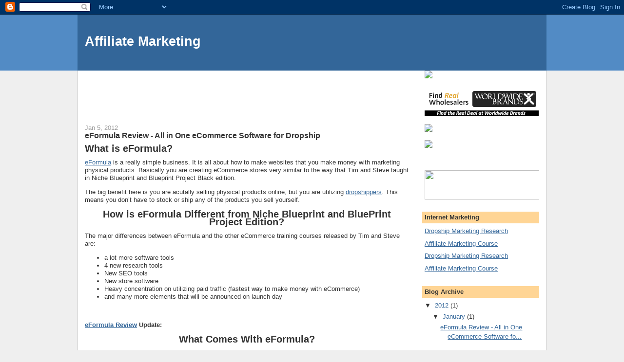

--- FILE ---
content_type: text/html; charset=UTF-8
request_url: http://affiliate.marketing.zhengyong.net/2012/01/eformula-review-all-in-one-ecommerce.html?showComment=1592997732382
body_size: 15274
content:
<!DOCTYPE html>
<html dir='ltr' xmlns='http://www.w3.org/1999/xhtml' xmlns:b='http://www.google.com/2005/gml/b' xmlns:data='http://www.google.com/2005/gml/data' xmlns:expr='http://www.google.com/2005/gml/expr'>
<head>
<link href='https://www.blogger.com/static/v1/widgets/2944754296-widget_css_bundle.css' rel='stylesheet' type='text/css'/>
<meta content='text/html; charset=UTF-8' http-equiv='Content-Type'/>
<meta content='blogger' name='generator'/>
<link href='http://affiliate.marketing.zhengyong.net/favicon.ico' rel='icon' type='image/x-icon'/>
<link href='http://affiliate.marketing.zhengyong.net/2012/01/eformula-review-all-in-one-ecommerce.html' rel='canonical'/>
<link rel="alternate" type="application/atom+xml" title="Affiliate Marketing - Atom" href="http://affiliate.marketing.zhengyong.net/feeds/posts/default" />
<link rel="alternate" type="application/rss+xml" title="Affiliate Marketing - RSS" href="http://affiliate.marketing.zhengyong.net/feeds/posts/default?alt=rss" />
<link rel="service.post" type="application/atom+xml" title="Affiliate Marketing - Atom" href="https://www.blogger.com/feeds/1893027341505942537/posts/default" />

<link rel="alternate" type="application/atom+xml" title="Affiliate Marketing - Atom" href="http://affiliate.marketing.zhengyong.net/feeds/4761998928356283315/comments/default" />
<!--Can't find substitution for tag [blog.ieCssRetrofitLinks]-->
<meta content='http://affiliate.marketing.zhengyong.net/2012/01/eformula-review-all-in-one-ecommerce.html' property='og:url'/>
<meta content='eFormula Review - All in One eCommerce Software for Dropship' property='og:title'/>
<meta content='What is eFormula?  eFormula  is a really  simple business.  It is all about how to make websites that you make  money with marketing physica...' property='og:description'/>
<title>Affiliate Marketing: eFormula Review - All in One eCommerce Software for Dropship</title>
<style id='page-skin-1' type='text/css'><!--
/*
-----------------------------------------------
Blogger Template Style
Name:     Denim
Designer: Darren Delaye
URL:      www.DarrenDelaye.com
Date:     11 Jul 2006
-----------------------------------------------
*/
/* Variable definitions
====================
<Variable name="bgColor" description="Page Background Color"
type="color" default="#efefef">
<Variable name="textColor" description="Text Color"
type="color" default="#333333">
<Variable name="linkColor" description="Link Color"
type="color" default="#336699">
<Variable name="headerBgColor" description="Page Header Background Color"
type="color" default="#336699">
<Variable name="headerTextColor" description="Page Header Text Color"
type="color" default="#ffffff">
<Variable name="headerCornersColor" description="Page Header Corners Color"
type="color" default="#528bc5">
<Variable name="mainBgColor" description="Main Background Color"
type="color" default="#ffffff">
<Variable name="borderColor" description="Border Color"
type="color" default="#cccccc">
<Variable name="dateHeaderColor" description="Date Header Color"
type="color" default="#999999">
<Variable name="sidebarTitleBgColor" description="Sidebar Title Background Color"
type="color" default="#ffd595">
<Variable name="sidebarTitleTextColor" description="Sidebar Title Text Color"
type="color" default="#333333">
<Variable name="bodyFont" description="Text Font"
type="font" default="normal normal 100% Verdana, Arial, Sans-serif;">
<Variable name="headerFont" description="Page Header Font"
type="font" default="normal normal 210% Verdana, Arial, Sans-serif;">
<Variable name="startSide" description="Start side in blog language"
type="automatic" default="left">
<Variable name="endSide" description="End side in blog language"
type="automatic" default="right">
*/
body {
background: #efefef;
margin: 0;
padding: 0px;
font: x-small Verdana, Arial;
text-align: center;
color: #333333;
font-size/* */:/**/small;
font-size: /**/small;
}
a:link {
color: #336699;
}
a:visited {
color: #336699;
}
a img {
border-width: 0;
}
#outer-wrapper {
font: normal normal 100% Verdana, Arial, Sans-serif;;
}
/* Header
----------------------------------------------- */
#header-wrapper {
margin:0;
padding: 0;
background-color: #528bc5;
text-align: left;
}
#header {
width: 960px;
margin: 0 auto;
background-color: #336699;
border: 1px solid #336699;
color: #ffffff;
padding: 0;
font: normal normal 210% Verdana, Arial, Sans-serif;;
}
h1.title {
padding-top: 38px;
margin: 0 14px .1em;
line-height: 1.2em;
font-size: 100%;
}
h1.title a, h1.title a:visited {
color: #ffffff;
text-decoration: none;
}
#header .description {
display: block;
margin: 0 14px;
padding: 0 0 40px;
line-height: 1.4em;
font-size: 50%;
}
/* Content
----------------------------------------------- */
.clear {
clear: both;
}
#content-wrapper {
width: 960px;
margin: 0 auto;
padding: 0 0 15px;
text-align: left;
background-color: #ffffff;
border: 1px solid #cccccc;
border-top: 0;
}
#main-wrapper {
margin-left: 14px;
width: 664px;
float: left;
background-color: #ffffff;
display: inline;       /* fix for doubling margin in IE */
word-wrap: break-word; /* fix for long text breaking sidebar float in IE */
overflow: hidden;      /* fix for long non-text content breaking IE sidebar float */
}
#sidebar-wrapper {
margin-right: 14px;
width: 240px;
float: right;
background-color: #ffffff;
display: inline;       /* fix for doubling margin in IE */
word-wrap: break-word; /* fix for long text breaking sidebar float in IE */
overflow: hidden;      /* fix for long non-text content breaking IE sidebar float */
}
/* Headings
----------------------------------------------- */
h2, h3 {
margin: 0;
}
/* Posts
----------------------------------------------- */
.date-header {
margin: 1.5em 0 0;
font-weight: normal;
color: #999999;
font-size: 100%;
}
.post {
margin: 0 0 1.5em;
padding-bottom: 1.5em;
}
.post-title {
margin: 0;
padding: 0;
font-size: 125%;
font-weight: bold;
line-height: 1.1em;
}
.post-title a, .post-title a:visited, .post-title strong {
text-decoration: none;
color: #333333;
font-weight: bold;
}
.post div {
margin: 0 0 .75em;
line-height: 1.3em;
}
.post-footer {
margin: -.25em 0 0;
color: #333333;
font-size: 87%;
}
.post-footer .span {
margin-right: .3em;
}
.post img {
padding: 4px;
border: 1px solid #cccccc;
}
.post blockquote {
margin: 1em 20px;
}
.post blockquote p {
margin: .75em 0;
}
/* Comments
----------------------------------------------- */
#comments h4 {
margin: 1em 0;
color: #999999;
}
#comments h4 strong {
font-size: 110%;
}
#comments-block {
margin: 1em 0 1.5em;
line-height: 1.3em;
}
#comments-block dt {
margin: .5em 0;
}
#comments-block dd {
margin: .25em 0 0;
}
#comments-block dd.comment-footer {
margin: -.25em 0 2em;
line-height: 1.4em;
font-size: 78%;
}
#comments-block dd p {
margin: 0 0 .75em;
}
.deleted-comment {
font-style:italic;
color:gray;
}
.feed-links {
clear: both;
line-height: 2.5em;
}
#blog-pager-newer-link {
float: left;
}
#blog-pager-older-link {
float: right;
}
#blog-pager {
text-align: center;
}
/* Sidebar Content
----------------------------------------------- */
.sidebar h2 {
margin: 1.6em 0 .5em;
padding: 4px 5px;
background-color: #ffd595;
font-size: 100%;
color: #333333;
}
.sidebar ul {
margin: 0;
padding: 0;
list-style: none;
}
.sidebar li {
margin: 0;
padding-top: 0;
padding-right: 0;
padding-bottom: .5em;
padding-left: 15px;
text-indent: -15px;
line-height: 1.5em;
}
.sidebar {
color: #333333;
line-height:1.3em;
}
.sidebar .widget {
margin-bottom: 1em;
}
.sidebar .widget-content {
margin: 0 5px;
}
/* Profile
----------------------------------------------- */
.profile-img {
float: left;
margin-top: 0;
margin-right: 5px;
margin-bottom: 5px;
margin-left: 0;
padding: 4px;
border: 1px solid #cccccc;
}
.profile-data {
margin:0;
text-transform:uppercase;
letter-spacing:.1em;
font-weight: bold;
line-height: 1.6em;
font-size: 78%;
}
.profile-datablock {
margin:.5em 0 .5em;
}
.profile-textblock {
margin: 0.5em 0;
line-height: 1.6em;
}
/* Footer
----------------------------------------------- */
#footer {
clear: both;
text-align: center;
color: #333333;
}
#footer .widget {
margin:.5em;
padding-top: 20px;
font-size: 85%;
line-height: 1.5em;
text-align: left;
}

--></style>
<link href='https://www.blogger.com/dyn-css/authorization.css?targetBlogID=1893027341505942537&amp;zx=2d556f1f-c099-4505-8a49-814769008610' media='none' onload='if(media!=&#39;all&#39;)media=&#39;all&#39;' rel='stylesheet'/><noscript><link href='https://www.blogger.com/dyn-css/authorization.css?targetBlogID=1893027341505942537&amp;zx=2d556f1f-c099-4505-8a49-814769008610' rel='stylesheet'/></noscript>
<meta name='google-adsense-platform-account' content='ca-host-pub-1556223355139109'/>
<meta name='google-adsense-platform-domain' content='blogspot.com'/>

<!-- data-ad-client=ca-pub-0205552873118234 -->

</head>
<body>
<div class='navbar section' id='navbar'><div class='widget Navbar' data-version='1' id='Navbar1'><script type="text/javascript">
    function setAttributeOnload(object, attribute, val) {
      if(window.addEventListener) {
        window.addEventListener('load',
          function(){ object[attribute] = val; }, false);
      } else {
        window.attachEvent('onload', function(){ object[attribute] = val; });
      }
    }
  </script>
<div id="navbar-iframe-container"></div>
<script type="text/javascript" src="https://apis.google.com/js/platform.js"></script>
<script type="text/javascript">
      gapi.load("gapi.iframes:gapi.iframes.style.bubble", function() {
        if (gapi.iframes && gapi.iframes.getContext) {
          gapi.iframes.getContext().openChild({
              url: 'https://www.blogger.com/navbar/1893027341505942537?po\x3d4761998928356283315\x26origin\x3dhttp://affiliate.marketing.zhengyong.net',
              where: document.getElementById("navbar-iframe-container"),
              id: "navbar-iframe"
          });
        }
      });
    </script><script type="text/javascript">
(function() {
var script = document.createElement('script');
script.type = 'text/javascript';
script.src = '//pagead2.googlesyndication.com/pagead/js/google_top_exp.js';
var head = document.getElementsByTagName('head')[0];
if (head) {
head.appendChild(script);
}})();
</script>
</div></div>
<div id='outer-wrapper'><div id='wrap2'>
<!-- skip links for text browsers -->
<span id='skiplinks' style='display:none;'>
<a href='#main'>skip to main </a> |
      <a href='#sidebar'>skip to sidebar</a>
</span>
<div id='header-wrapper'>
<div class='header section' id='header'><div class='widget Header' data-version='1' id='Header1'>
<div id='header-inner'>
<div class='titlewrapper'>
<h1 class='title'>
<a href='http://affiliate.marketing.zhengyong.net/'>
Affiliate Marketing
</a>
</h1>
</div>
<div class='descriptionwrapper'>
<p class='description'><span>
</span></p>
</div>
</div>
</div></div>
</div>
<div id='content-wrapper'>
<div id='crosscol-wrapper' style='text-align:center'>
<div class='crosscol no-items section' id='crosscol'></div>
</div>
<div id='main-wrapper'>
<div class='main section' id='main'><div class='widget HTML' data-version='1' id='HTML11'>
<div class='widget-content'>
<!-- START of the zanox affiliate HTML code -->
<!-- ( The HTML code may not be changed in the sense of faultless functionality! ) -->
<img border="0" hspace="1" width="1" src="http://ad.zanox.com/ppv/?6766472C1559495152" height="1" align="bottom"/><p><object classid="clsid:D27CDB6E-AE6D-11cf-96B8-444553540000" width="468" codebase="http://download.macromedia.com/pub/shockwave/cabs/flash/swflash.cab#version=6,0,29,0" height="60">
<param value=" http://www.strato-hosting.co.uk/imperia/md/content/strato_uk/banner/partner/strato_shop_468x60_uk.swf?clicktag=http://ad.zanox.com/ppc/?6766472C1559495152&ULP=" name="movie"/>
<param value="true" name="play"/>
<param value="true" name="loop"/>
<param value="high" name="quality"/>
<param value="Window" name="WMode"/>
<embed pluginspage="http://www.macromedia.com/shockwave/download/index.cgi?P1_Prod_Version=ShockwaveFlash" play="true" quality="high" loop="true" height="60" src=" http://www.strato-hosting.co.uk/imperia/md/content/strato_uk/banner/partner/strato_shop_468x60_uk.swf?clicktag=http://ad.zanox.com/ppc/?6766472C1559495152&ULP=" width="468" wmode="Window"></embed></object></p>
<!-- ENDING of the zanox-affiliate HTML-Code -->
</div>
<div class='clear'></div>
</div><div class='widget Blog' data-version='1' id='Blog1'>
<div class='blog-posts hfeed'>

          <div class="date-outer">
        
<h2 class='date-header'><span>Jan 5, 2012</span></h2>

          <div class="date-posts">
        
<div class='post-outer'>
<div class='post hentry uncustomized-post-template' itemprop='blogPost' itemscope='itemscope' itemtype='http://schema.org/BlogPosting'>
<meta content='1893027341505942537' itemprop='blogId'/>
<meta content='4761998928356283315' itemprop='postId'/>
<a name='4761998928356283315'></a>
<h3 class='post-title entry-title' itemprop='name'>
eFormula Review - All in One eCommerce Software for Dropship
</h3>
<div class='post-header'>
<div class='post-header-line-1'></div>
</div>
<div class='post-body entry-content' id='post-body-4761998928356283315' itemprop='description articleBody'>
<h2>What is eFormula?</h2> <p><a href="http://ecommercesoftwarereviews.com/eformula-review">eFormula</a> is a really  simple business.  It is all about how to make websites that you make  money with marketing physical products.  Basically you are creating  eCommerce stores very similar to the way that Tim and Steve taught in  Niche Blueprint and Blueprint Project Black edition.</p> <p>The big benefit here is you are acutally selling physical products  online, but you are utilizing <a href="http://www.dropshipmarketing.com">dropshippers</a>.  This means you don&#8217;t have  to stock or ship any of the products you sell yourself.</p> <h2 style="text-align: center;">How is eFormula Different from Niche Blueprint and BluePrint Project Edition?</h2> <p>The major differences between eFormula and the other eCommerce training courses released by Tim and Steve are:</p> <ul><li>a lot more software tools</li><li>4 new research tools</li><li>New SEO tools</li><li>New store software</li><li>Heavy concentration on utilizing paid traffic (fastest way to make money with eCommerce)</li><li>and many more elements that will be announced on launch day</li></ul> <p style="text-align: center;"><br /></p> <p><strong><a href="http://ecommercesoftwarereviews.com/eformula-review">eFormula Review</a> Update:</strong></p> <h2 style="text-align: center;">What Comes With eFormula?</h2> <p>Every course that Tim Godfrey and Steve Clayton create is extremely  in-depth and put together.  The always break their courses into  modules.  This makes it literally a step by step process for you to go  through.  Here&#8217;s what&#8217;s in eFormula.</p> <h2>1. Introduction</h2> <p>Steve Clayton  starts eFormula with an introduction to the course. This is a great  overview of everything that you get with eFormula, what to expect as you  go through the course as well as how to get the most out of eFormula.</p> <h2>2. Niche Research</h2> <p>Niche research is probably the most important step of building  successful ecommerce stores.  That is why Tim and Steve start with this  model.  If you get this wrong doing everything else is pretty much  worthless.  They will walk you through their exact filtering process and  how to use the research tools like keyword blaze.</p> <h2>3. Finding Suppliers</h2> <p>A lot of people make the mistake of registering a domain, building  their store and buliding a marketing plan before they even look for a  supplier.  This is a critical error and that is why module 3 is all  about finding suppliers for your nice.  Steve covers the best ways to  hunt suppliers down and what to do when you communicate them so you can  make sure they will want to work with you.</p> <h2>4. Getting a Domain</h2> <p>Having a domain that fits the eFormula system is very important.  You  don&#8217;t want to be battling choosing a wrong domain name, it&#8217;s like  rolling a boulder up a very steep hill.  In this module Tim &amp; Steve  share the secrets to buying the right type of domain name and whether or  not you should invest in an aged domain.</p> <h2>5. Building Your Store</h2> <p>A lot of people think building an ecommerce store has to be  difficult.  This module blows that myth out of the water.  In this  module you&#8217;ll learn all the essentials to building your site.   Everything from installing your eCommerce templates, to adding products  to your store to setting up your merchant account. What&#8217;s awesome is Tim  and Steve are giving you some really incredible looking templates to  use for your ecommerce store.</p> <h2>6. Leveraging Paid Traffic</h2> <p>Steve Clayton &amp; Tim Godfrey are have decided that eFormula needs  to focus more on how to use paid traffic to build your business.  Why?  Because using paid traffic like Google Adwords gets you instant results  with eCommerce and guess what Google loves ecommerce sites.   Understanding this module can really make you a ton of money.</p> <h2>7. Leveraging Free Traffic</h2> <p>Free traffic is obviously a part of eFormula and it is a big part of  it.  You are going to learn Tim and Steve&#8217;s strategy for getting top  rankings in Google and the other search engines. Steve and Tim are also  giving you access to some of their custom link building tools and if you  get eformula through my link you get my eFormula bonus, which has some incredible SEO bonuses in it. Check it out.</p> <h2>8. Daily Store Operations</h2> <p>Learning how to manage your new eFormula store is very important.   You want to make sure you set it up so it is as hands off as possible.   This module will teach how to run your store on a daily basis and what  systems to put in place to make it as hands off as possible.</p> <h2>9. Planning &amp; Goal Setting</h2> <p>A lot of internet marketers miss out on success because they don&#8217;t  plan properly.  Building a plan and setting realistic goals is essential  to building your business. This module is going to walk you through the  eFormula creators planning and goal setting.</p> <h2>10. Selling Your Website</h2> <p>The websites that you build with eFormula are going to be very  valuable assets.  These will be businesses that you&#8217;ll be able to sell  off very easily once they are making money.  Now you don&#8217;t have to sell  them, but if you want to you certainly will be able to.  In fact if you  have a good store making money <span class="clicky_log_outbound">contact me</span> I&#8217;ll buy it from you as long as it meets my requirements.</p> <h2>11. Scaling The System</h2> <p>This module is all about what to do next.  How to scale your business  and how to really take your business to the next level.  This is an  essential module for those really looking to make big money with  eformula.</p>
<div style='clear: both;'></div>
</div>
<div class='post-footer'>
<div class='post-footer-line post-footer-line-1'>
<span class='post-author vcard'>
Posted by
<span class='fn' itemprop='author' itemscope='itemscope' itemtype='http://schema.org/Person'>
<span itemprop='name'>Zheng Yong</span>
</span>
</span>
<span class='post-timestamp'>
at
<meta content='http://affiliate.marketing.zhengyong.net/2012/01/eformula-review-all-in-one-ecommerce.html' itemprop='url'/>
<a class='timestamp-link' href='http://affiliate.marketing.zhengyong.net/2012/01/eformula-review-all-in-one-ecommerce.html' rel='bookmark' title='permanent link'><abbr class='published' itemprop='datePublished' title='2012-01-05T21:28:00-08:00'>9:28&#8239;PM</abbr></a>
</span>
<span class='post-comment-link'>
</span>
<span class='post-icons'>
<span class='item-control blog-admin pid-1203786231'>
<a href='https://www.blogger.com/post-edit.g?blogID=1893027341505942537&postID=4761998928356283315&from=pencil' title='Edit Post'>
<img alt='' class='icon-action' height='18' src='https://resources.blogblog.com/img/icon18_edit_allbkg.gif' width='18'/>
</a>
</span>
</span>
<div class='post-share-buttons goog-inline-block'>
</div>
</div>
<div class='post-footer-line post-footer-line-2'>
<span class='post-labels'>
</span>
</div>
<div class='post-footer-line post-footer-line-3'>
<span class='post-location'>
</span>
</div>
</div>
</div>
<div class='comments' id='comments'>
<a name='comments'></a>
<h4>17 comments:</h4>
<div id='Blog1_comments-block-wrapper'>
<dl class='avatar-comment-indent' id='comments-block'>
<dt class='comment-author ' id='c3075125680341453280'>
<a name='c3075125680341453280'></a>
<div class="avatar-image-container avatar-stock"><span dir="ltr"><a href="https://www.blogger.com/profile/01655894365721389730" target="" rel="nofollow" onclick="" class="avatar-hovercard" id="av-3075125680341453280-01655894365721389730"><img src="//www.blogger.com/img/blogger_logo_round_35.png" width="35" height="35" alt="" title="pheobe22">

</a></span></div>
<a href='https://www.blogger.com/profile/01655894365721389730' rel='nofollow'>pheobe22</a>
said...
</dt>
<dd class='comment-body' id='Blog1_cmt-3075125680341453280'>
<p>
While the admin of the web site is working, no question soon it will likely be famous, due to its feature blogs.<a href="https://listacademyanik.com/fred-lam-print-profits-review-bonus/" rel="nofollow">print profits affiliate program</a>
</p>
</dd>
<dd class='comment-footer'>
<span class='comment-timestamp'>
<a href='http://affiliate.marketing.zhengyong.net/2012/01/eformula-review-all-in-one-ecommerce.html?showComment=1527061888436#c3075125680341453280' title='comment permalink'>
May 23, 2018 at 12:51&#8239;AM
</a>
<span class='item-control blog-admin pid-268928400'>
<a class='comment-delete' href='https://www.blogger.com/comment/delete/1893027341505942537/3075125680341453280' title='Delete Comment'>
<img src='https://resources.blogblog.com/img/icon_delete13.gif'/>
</a>
</span>
</span>
</dd>
<dt class='comment-author ' id='c2037944464577792727'>
<a name='c2037944464577792727'></a>
<div class="avatar-image-container avatar-stock"><span dir="ltr"><a href="https://www.blogger.com/profile/14259138284277362940" target="" rel="nofollow" onclick="" class="avatar-hovercard" id="av-2037944464577792727-14259138284277362940"><img src="//www.blogger.com/img/blogger_logo_round_35.png" width="35" height="35" alt="" title="Santos Scott">

</a></span></div>
<a href='https://www.blogger.com/profile/14259138284277362940' rel='nofollow'>Santos Scott</a>
said...
</dt>
<dd class='comment-body' id='Blog1_cmt-2037944464577792727'>
<p>
The gorgeous post learned a great deal Thanks greatly!<br /><a href="https://rankandrentclub.com/" rel="nofollow">rankandrent.club todd spears</a><br />
</p>
</dd>
<dd class='comment-footer'>
<span class='comment-timestamp'>
<a href='http://affiliate.marketing.zhengyong.net/2012/01/eformula-review-all-in-one-ecommerce.html?showComment=1592646486692#c2037944464577792727' title='comment permalink'>
June 20, 2020 at 2:48&#8239;AM
</a>
<span class='item-control blog-admin pid-1304247550'>
<a class='comment-delete' href='https://www.blogger.com/comment/delete/1893027341505942537/2037944464577792727' title='Delete Comment'>
<img src='https://resources.blogblog.com/img/icon_delete13.gif'/>
</a>
</span>
</span>
</dd>
<dt class='comment-author ' id='c1038079253327582424'>
<a name='c1038079253327582424'></a>
<div class="avatar-image-container avatar-stock"><span dir="ltr"><a href="https://www.blogger.com/profile/15414317284220934990" target="" rel="nofollow" onclick="" class="avatar-hovercard" id="av-1038079253327582424-15414317284220934990"><img src="//www.blogger.com/img/blogger_logo_round_35.png" width="35" height="35" alt="" title="Michael Alexander">

</a></span></div>
<a href='https://www.blogger.com/profile/15414317284220934990' rel='nofollow'>Michael Alexander</a>
said...
</dt>
<dd class='comment-body' id='Blog1_cmt-1038079253327582424'>
<p>
Fascinating information I haven&#8217;t been experienced such information in quite a long time.<br /><a href="http://top-ui-ux-web-design-agencies.mystrikingly.com/blog/things-that-make-top-notch-web-designs" rel="nofollow">web designer San Francisco</a><br />
</p>
</dd>
<dd class='comment-footer'>
<span class='comment-timestamp'>
<a href='http://affiliate.marketing.zhengyong.net/2012/01/eformula-review-all-in-one-ecommerce.html?showComment=1592997732382#c1038079253327582424' title='comment permalink'>
June 24, 2020 at 4:22&#8239;AM
</a>
<span class='item-control blog-admin pid-100945890'>
<a class='comment-delete' href='https://www.blogger.com/comment/delete/1893027341505942537/1038079253327582424' title='Delete Comment'>
<img src='https://resources.blogblog.com/img/icon_delete13.gif'/>
</a>
</span>
</span>
</dd>
<dt class='comment-author ' id='c3582568163440278829'>
<a name='c3582568163440278829'></a>
<div class="avatar-image-container avatar-stock"><span dir="ltr"><a href="https://www.blogger.com/profile/13851915765807823263" target="" rel="nofollow" onclick="" class="avatar-hovercard" id="av-3582568163440278829-13851915765807823263"><img src="//www.blogger.com/img/blogger_logo_round_35.png" width="35" height="35" alt="" title="Cheryl Terrell">

</a></span></div>
<a href='https://www.blogger.com/profile/13851915765807823263' rel='nofollow'>Cheryl Terrell</a>
said...
</dt>
<dd class='comment-body' id='Blog1_cmt-3582568163440278829'>
<p>
Stunned with the help of the consequences of this website <a href="https://stefzampella.com/12-minute-affiliate-system-review/" rel="nofollow">12 minute affiliate</a>! I cannot discover any trouble with the utilization of it. It works perfectly and is very easy to execute properly! 5 stars for them! counseled everybody!
</p>
</dd>
<dd class='comment-footer'>
<span class='comment-timestamp'>
<a href='http://affiliate.marketing.zhengyong.net/2012/01/eformula-review-all-in-one-ecommerce.html?showComment=1593587227369#c3582568163440278829' title='comment permalink'>
July 1, 2020 at 12:07&#8239;AM
</a>
<span class='item-control blog-admin pid-1205536321'>
<a class='comment-delete' href='https://www.blogger.com/comment/delete/1893027341505942537/3582568163440278829' title='Delete Comment'>
<img src='https://resources.blogblog.com/img/icon_delete13.gif'/>
</a>
</span>
</span>
</dd>
<dt class='comment-author ' id='c5241387507792096199'>
<a name='c5241387507792096199'></a>
<div class="avatar-image-container avatar-stock"><span dir="ltr"><a href="https://www.blogger.com/profile/02055117535838842129" target="" rel="nofollow" onclick="" class="avatar-hovercard" id="av-5241387507792096199-02055117535838842129"><img src="//www.blogger.com/img/blogger_logo_round_35.png" width="35" height="35" alt="" title="Michael Hollifield">

</a></span></div>
<a href='https://www.blogger.com/profile/02055117535838842129' rel='nofollow'>Michael Hollifield</a>
said...
</dt>
<dd class='comment-body' id='Blog1_cmt-5241387507792096199'>
<p>
You have touched good quality points here. In whatever way continue writing.<br /><a href="https://www.theasigosystemreviews.net/" rel="nofollow">Chris Munch</a><br />
</p>
</dd>
<dd class='comment-footer'>
<span class='comment-timestamp'>
<a href='http://affiliate.marketing.zhengyong.net/2012/01/eformula-review-all-in-one-ecommerce.html?showComment=1593841347613#c5241387507792096199' title='comment permalink'>
July 3, 2020 at 10:42&#8239;PM
</a>
<span class='item-control blog-admin pid-406171663'>
<a class='comment-delete' href='https://www.blogger.com/comment/delete/1893027341505942537/5241387507792096199' title='Delete Comment'>
<img src='https://resources.blogblog.com/img/icon_delete13.gif'/>
</a>
</span>
</span>
</dd>
<dt class='comment-author ' id='c3354610769089955934'>
<a name='c3354610769089955934'></a>
<div class="avatar-image-container avatar-stock"><span dir="ltr"><a href="https://www.blogger.com/profile/14537679985686492558" target="" rel="nofollow" onclick="" class="avatar-hovercard" id="av-3354610769089955934-14537679985686492558"><img src="//www.blogger.com/img/blogger_logo_round_35.png" width="35" height="35" alt="" title="Melinda Mullen">

</a></span></div>
<a href='https://www.blogger.com/profile/14537679985686492558' rel='nofollow'>Melinda Mullen</a>
said...
</dt>
<dd class='comment-body' id='Blog1_cmt-3354610769089955934'>
<p>
Nicest information!!! I&#39;ll be enchanted to greatly help due to what I&#39;ve learnt from here.<br /><a href="https://www.ministryoffreedoms.com" rel="nofollow">Ministry of freedom bonus</a><br />
</p>
</dd>
<dd class='comment-footer'>
<span class='comment-timestamp'>
<a href='http://affiliate.marketing.zhengyong.net/2012/01/eformula-review-all-in-one-ecommerce.html?showComment=1598424721956#c3354610769089955934' title='comment permalink'>
August 25, 2020 at 11:52&#8239;PM
</a>
<span class='item-control blog-admin pid-1179788599'>
<a class='comment-delete' href='https://www.blogger.com/comment/delete/1893027341505942537/3354610769089955934' title='Delete Comment'>
<img src='https://resources.blogblog.com/img/icon_delete13.gif'/>
</a>
</span>
</span>
</dd>
<dt class='comment-author ' id='c7502377488541423321'>
<a name='c7502377488541423321'></a>
<div class="avatar-image-container avatar-stock"><span dir="ltr"><a href="https://www.blogger.com/profile/08117422705829597688" target="" rel="nofollow" onclick="" class="avatar-hovercard" id="av-7502377488541423321-08117422705829597688"><img src="//www.blogger.com/img/blogger_logo_round_35.png" width="35" height="35" alt="" title="John">

</a></span></div>
<a href='https://www.blogger.com/profile/08117422705829597688' rel='nofollow'>John</a>
said...
</dt>
<dd class='comment-body' id='Blog1_cmt-7502377488541423321'>
<p>
If truth be told informative and valuable detail is here.<br /><a href="https://awplife.com/difference-between-ux-ui-design/" rel="nofollow">UX design agency</a><br />
</p>
</dd>
<dd class='comment-footer'>
<span class='comment-timestamp'>
<a href='http://affiliate.marketing.zhengyong.net/2012/01/eformula-review-all-in-one-ecommerce.html?showComment=1598943012323#c7502377488541423321' title='comment permalink'>
August 31, 2020 at 11:50&#8239;PM
</a>
<span class='item-control blog-admin pid-958857462'>
<a class='comment-delete' href='https://www.blogger.com/comment/delete/1893027341505942537/7502377488541423321' title='Delete Comment'>
<img src='https://resources.blogblog.com/img/icon_delete13.gif'/>
</a>
</span>
</span>
</dd>
<dt class='comment-author ' id='c7650497336116396939'>
<a name='c7650497336116396939'></a>
<div class="avatar-image-container avatar-stock"><span dir="ltr"><img src="//resources.blogblog.com/img/blank.gif" width="35" height="35" alt="" title="Anonymous">

</span></div>
Anonymous
said...
</dt>
<dd class='comment-body' id='Blog1_cmt-7650497336116396939'>
<p>
An unbelievable blog. This blog will indisputably be definitely recommended to my friends as well.<br /><a href="https://www.sstg-home.org" rel="nofollow">read review</a><br />
</p>
</dd>
<dd class='comment-footer'>
<span class='comment-timestamp'>
<a href='http://affiliate.marketing.zhengyong.net/2012/01/eformula-review-all-in-one-ecommerce.html?showComment=1600343839142#c7650497336116396939' title='comment permalink'>
September 17, 2020 at 4:57&#8239;AM
</a>
<span class='item-control blog-admin pid-256230165'>
<a class='comment-delete' href='https://www.blogger.com/comment/delete/1893027341505942537/7650497336116396939' title='Delete Comment'>
<img src='https://resources.blogblog.com/img/icon_delete13.gif'/>
</a>
</span>
</span>
</dd>
<dt class='comment-author ' id='c2300193330796141055'>
<a name='c2300193330796141055'></a>
<div class="avatar-image-container avatar-stock"><span dir="ltr"><a href="https://www.blogger.com/profile/10093107545731361941" target="" rel="nofollow" onclick="" class="avatar-hovercard" id="av-2300193330796141055-10093107545731361941"><img src="//www.blogger.com/img/blogger_logo_round_35.png" width="35" height="35" alt="" title="Ivan Irwin">

</a></span></div>
<a href='https://www.blogger.com/profile/10093107545731361941' rel='nofollow'>Ivan Irwin</a>
said...
</dt>
<dd class='comment-body' id='Blog1_cmt-2300193330796141055'>
<p>
The team was adaptable and innovative and <a href="https://www.techmaish.com/top-resources-for-a-ux-ui-designer/" rel="nofollow">user experience design services</a> worked quickly with an efficient workflow.<br />
</p>
</dd>
<dd class='comment-footer'>
<span class='comment-timestamp'>
<a href='http://affiliate.marketing.zhengyong.net/2012/01/eformula-review-all-in-one-ecommerce.html?showComment=1603953393768#c2300193330796141055' title='comment permalink'>
October 28, 2020 at 11:36&#8239;PM
</a>
<span class='item-control blog-admin pid-1072805111'>
<a class='comment-delete' href='https://www.blogger.com/comment/delete/1893027341505942537/2300193330796141055' title='Delete Comment'>
<img src='https://resources.blogblog.com/img/icon_delete13.gif'/>
</a>
</span>
</span>
</dd>
<dt class='comment-author ' id='c7877787403104365069'>
<a name='c7877787403104365069'></a>
<div class="avatar-image-container avatar-stock"><span dir="ltr"><a href="https://www.blogger.com/profile/07683785479136579838" target="" rel="nofollow" onclick="" class="avatar-hovercard" id="av-7877787403104365069-07683785479136579838"><img src="//www.blogger.com/img/blogger_logo_round_35.png" width="35" height="35" alt="" title="Gary White">

</a></span></div>
<a href='https://www.blogger.com/profile/07683785479136579838' rel='nofollow'>Gary White</a>
said...
</dt>
<dd class='comment-body' id='Blog1_cmt-7877787403104365069'>
<p>
Each time I used to always check blog posts within the first hours in the break of day, because I like to get information increasingly more.<br /><a href="https://www.legiit.com/Rosette/unique-private-network-goes-live-agency-grade-premium-links" rel="nofollow">buy niche edits</a><br />
</p>
</dd>
<dd class='comment-footer'>
<span class='comment-timestamp'>
<a href='http://affiliate.marketing.zhengyong.net/2012/01/eformula-review-all-in-one-ecommerce.html?showComment=1610782870138#c7877787403104365069' title='comment permalink'>
January 15, 2021 at 11:41&#8239;PM
</a>
<span class='item-control blog-admin pid-835729148'>
<a class='comment-delete' href='https://www.blogger.com/comment/delete/1893027341505942537/7877787403104365069' title='Delete Comment'>
<img src='https://resources.blogblog.com/img/icon_delete13.gif'/>
</a>
</span>
</span>
</dd>
<dt class='comment-author ' id='c8555813419166142934'>
<a name='c8555813419166142934'></a>
<div class="avatar-image-container avatar-stock"><span dir="ltr"><a href="https://www.blogger.com/profile/03188994340473657872" target="" rel="nofollow" onclick="" class="avatar-hovercard" id="av-8555813419166142934-03188994340473657872"><img src="//www.blogger.com/img/blogger_logo_round_35.png" width="35" height="35" alt="" title="Kevin">

</a></span></div>
<a href='https://www.blogger.com/profile/03188994340473657872' rel='nofollow'>Kevin</a>
said...
</dt>
<dd class='comment-body' id='Blog1_cmt-8555813419166142934'>
<p>
They were certainly competent and very good in terms of meeting deadlines and organization of work<br /><a href="https://www.elmens.com/business/what-to-expect-from-a-well-grounded-branding-agency/" rel="nofollow">brand building firm</a><br />
</p>
</dd>
<dd class='comment-footer'>
<span class='comment-timestamp'>
<a href='http://affiliate.marketing.zhengyong.net/2012/01/eformula-review-all-in-one-ecommerce.html?showComment=1618047304258#c8555813419166142934' title='comment permalink'>
April 10, 2021 at 2:35&#8239;AM
</a>
<span class='item-control blog-admin pid-1155142688'>
<a class='comment-delete' href='https://www.blogger.com/comment/delete/1893027341505942537/8555813419166142934' title='Delete Comment'>
<img src='https://resources.blogblog.com/img/icon_delete13.gif'/>
</a>
</span>
</span>
</dd>
<dt class='comment-author ' id='c1228031003868599828'>
<a name='c1228031003868599828'></a>
<div class="avatar-image-container avatar-stock"><span dir="ltr"><a href="https://www.blogger.com/profile/08743793692853411382" target="" rel="nofollow" onclick="" class="avatar-hovercard" id="av-1228031003868599828-08743793692853411382"><img src="//www.blogger.com/img/blogger_logo_round_35.png" width="35" height="35" alt="" title="Charles Null">

</a></span></div>
<a href='https://www.blogger.com/profile/08743793692853411382' rel='nofollow'>Charles Null</a>
said...
</dt>
<dd class='comment-body' id='Blog1_cmt-1228031003868599828'>
<p>
They built a strong partnership and they continue to work together.<br /><a href="https://designwebkit.com/web-design/ui-designer-vs-ui-developer/" rel="nofollow">best UI UX design companies</a><br />
</p>
</dd>
<dd class='comment-footer'>
<span class='comment-timestamp'>
<a href='http://affiliate.marketing.zhengyong.net/2012/01/eformula-review-all-in-one-ecommerce.html?showComment=1624273716790#c1228031003868599828' title='comment permalink'>
June 21, 2021 at 4:08&#8239;AM
</a>
<span class='item-control blog-admin pid-759526027'>
<a class='comment-delete' href='https://www.blogger.com/comment/delete/1893027341505942537/1228031003868599828' title='Delete Comment'>
<img src='https://resources.blogblog.com/img/icon_delete13.gif'/>
</a>
</span>
</span>
</dd>
<dt class='comment-author ' id='c8165453150854880347'>
<a name='c8165453150854880347'></a>
<div class="avatar-image-container avatar-stock"><span dir="ltr"><a href="https://www.blogger.com/profile/15619238068840855633" target="" rel="nofollow" onclick="" class="avatar-hovercard" id="av-8165453150854880347-15619238068840855633"><img src="//www.blogger.com/img/blogger_logo_round_35.png" width="35" height="35" alt="" title="Aubrey Dickey">

</a></span></div>
<a href='https://www.blogger.com/profile/15619238068840855633' rel='nofollow'>Aubrey Dickey</a>
said...
</dt>
<dd class='comment-body' id='Blog1_cmt-8165453150854880347'>
<p>
They&#8217;re responsible for the platform&#8217;s graphical elements, innovative features, and backend functionality.<br /><a href="https://sunlightmedia.org/improve-app-development-process/" rel="nofollow">UX firm</a>
</p>
</dd>
<dd class='comment-footer'>
<span class='comment-timestamp'>
<a href='http://affiliate.marketing.zhengyong.net/2012/01/eformula-review-all-in-one-ecommerce.html?showComment=1625116903593#c8165453150854880347' title='comment permalink'>
June 30, 2021 at 10:21&#8239;PM
</a>
<span class='item-control blog-admin pid-1921702666'>
<a class='comment-delete' href='https://www.blogger.com/comment/delete/1893027341505942537/8165453150854880347' title='Delete Comment'>
<img src='https://resources.blogblog.com/img/icon_delete13.gif'/>
</a>
</span>
</span>
</dd>
<dt class='comment-author ' id='c6572028349496454518'>
<a name='c6572028349496454518'></a>
<div class="avatar-image-container avatar-stock"><span dir="ltr"><a href="https://www.blogger.com/profile/08074764791078023041" target="" rel="nofollow" onclick="" class="avatar-hovercard" id="av-6572028349496454518-08074764791078023041"><img src="//www.blogger.com/img/blogger_logo_round_35.png" width="35" height="35" alt="" title="Splegalnurse">

</a></span></div>
<a href='https://www.blogger.com/profile/08074764791078023041' rel='nofollow'>Splegalnurse</a>
said...
</dt>
<dd class='comment-body' id='Blog1_cmt-6572028349496454518'>
<p>
Here at this site really the fastidious material collection so that everybody can enjoy a lot.<br /><a href="https://thefoxmagazine.com/technology/how-to-customize-your-website-for-all-visitors/" rel="nofollow">San Francisco design studios</a><br />
</p>
</dd>
<dd class='comment-footer'>
<span class='comment-timestamp'>
<a href='http://affiliate.marketing.zhengyong.net/2012/01/eformula-review-all-in-one-ecommerce.html?showComment=1629700543210#c6572028349496454518' title='comment permalink'>
August 22, 2021 at 11:35&#8239;PM
</a>
<span class='item-control blog-admin pid-108843100'>
<a class='comment-delete' href='https://www.blogger.com/comment/delete/1893027341505942537/6572028349496454518' title='Delete Comment'>
<img src='https://resources.blogblog.com/img/icon_delete13.gif'/>
</a>
</span>
</span>
</dd>
<dt class='comment-author ' id='c6879609964379035281'>
<a name='c6879609964379035281'></a>
<div class="avatar-image-container avatar-stock"><span dir="ltr"><a href="https://www.blogger.com/profile/18336506056012327386" target="" rel="nofollow" onclick="" class="avatar-hovercard" id="av-6879609964379035281-18336506056012327386"><img src="//www.blogger.com/img/blogger_logo_round_35.png" width="35" height="35" alt="" title="Jamie Mack">

</a></span></div>
<a href='https://www.blogger.com/profile/18336506056012327386' rel='nofollow'>Jamie Mack</a>
said...
</dt>
<dd class='comment-body' id='Blog1_cmt-6879609964379035281'>
<p>
I was getting bore since morning but as soon as I got this link &amp; reached at this blog, I turned into fresh and also joyful too.<br /><a href="http://www.andysowards.com/blog/2019/9-golden-rules-quality-user-interface-design/" rel="nofollow">UX firm</a><br />
</p>
</dd>
<dd class='comment-footer'>
<span class='comment-timestamp'>
<a href='http://affiliate.marketing.zhengyong.net/2012/01/eformula-review-all-in-one-ecommerce.html?showComment=1631686567352#c6879609964379035281' title='comment permalink'>
September 14, 2021 at 11:16&#8239;PM
</a>
<span class='item-control blog-admin pid-1556210083'>
<a class='comment-delete' href='https://www.blogger.com/comment/delete/1893027341505942537/6879609964379035281' title='Delete Comment'>
<img src='https://resources.blogblog.com/img/icon_delete13.gif'/>
</a>
</span>
</span>
</dd>
<dt class='comment-author ' id='c6038749740821290547'>
<a name='c6038749740821290547'></a>
<div class="avatar-image-container avatar-stock"><span dir="ltr"><a href="https://www.blogger.com/profile/07683785479136579838" target="" rel="nofollow" onclick="" class="avatar-hovercard" id="av-6038749740821290547-07683785479136579838"><img src="//www.blogger.com/img/blogger_logo_round_35.png" width="35" height="35" alt="" title="Gary White">

</a></span></div>
<a href='https://www.blogger.com/profile/07683785479136579838' rel='nofollow'>Gary White</a>
said...
</dt>
<dd class='comment-body' id='Blog1_cmt-6038749740821290547'>
<p>
This written piece gives fastidious understanding yet.It&#8217;s amazing in support of me to truly have a web site that is valuable meant for my knowledge<br /><a href="https://themerex.net/wp/how-proper-use-of-colors-in-web-design-can-induce-particular-emotions/" rel="nofollow">web design and development agency</a><br />
</p>
</dd>
<dd class='comment-footer'>
<span class='comment-timestamp'>
<a href='http://affiliate.marketing.zhengyong.net/2012/01/eformula-review-all-in-one-ecommerce.html?showComment=1632737814881#c6038749740821290547' title='comment permalink'>
September 27, 2021 at 3:16&#8239;AM
</a>
<span class='item-control blog-admin pid-835729148'>
<a class='comment-delete' href='https://www.blogger.com/comment/delete/1893027341505942537/6038749740821290547' title='Delete Comment'>
<img src='https://resources.blogblog.com/img/icon_delete13.gif'/>
</a>
</span>
</span>
</dd>
<dt class='comment-author ' id='c1136342048547149555'>
<a name='c1136342048547149555'></a>
<div class="avatar-image-container avatar-stock"><span dir="ltr"><a href="https://www.blogger.com/profile/15619238068840855633" target="" rel="nofollow" onclick="" class="avatar-hovercard" id="av-1136342048547149555-15619238068840855633"><img src="//www.blogger.com/img/blogger_logo_round_35.png" width="35" height="35" alt="" title="Aubrey Dickey">

</a></span></div>
<a href='https://www.blogger.com/profile/15619238068840855633' rel='nofollow'>Aubrey Dickey</a>
said...
</dt>
<dd class='comment-body' id='Blog1_cmt-1136342048547149555'>
<p>
Hi to all, the blog has really the dreadful information I really enjoyed a lot.<br /><a href="https://www.bettertechtips.com/business/how-big-businesses-succeed-with-ui-ux-improvements/" rel="nofollow">UI agency</a>
</p>
</dd>
<dd class='comment-footer'>
<span class='comment-timestamp'>
<a href='http://affiliate.marketing.zhengyong.net/2012/01/eformula-review-all-in-one-ecommerce.html?showComment=1634537330604#c1136342048547149555' title='comment permalink'>
October 17, 2021 at 11:08&#8239;PM
</a>
<span class='item-control blog-admin pid-1921702666'>
<a class='comment-delete' href='https://www.blogger.com/comment/delete/1893027341505942537/1136342048547149555' title='Delete Comment'>
<img src='https://resources.blogblog.com/img/icon_delete13.gif'/>
</a>
</span>
</span>
</dd>
</dl>
</div>
<p class='comment-footer'>
<a href='https://www.blogger.com/comment/fullpage/post/1893027341505942537/4761998928356283315' onclick=''>Post a Comment</a>
</p>
</div>
</div>
<div class='inline-ad'>
<script type="text/javascript"><!--
google_ad_client="pub-0205552873118234";
google_ad_host="pub-1556223355139109";
google_ad_host_channel="00000";
google_ad_width=468;
google_ad_height=60;
google_ad_format="468x60_as";
google_ad_type="text_image";
google_color_border="FFFFFF";
google_color_bg="FFFFFF";
google_color_link="336699";
google_color_url="999999";
google_color_text="333333";
//--></script>
<script type="text/javascript"
  src="http://pagead2.googlesyndication.com/pagead/show_ads.js">
</script>
</div>

        </div></div>
      
</div>
<div class='blog-pager' id='blog-pager'>
<span id='blog-pager-older-link'>
<a class='blog-pager-older-link' href='http://affiliate.marketing.zhengyong.net/2011/04/online-pharmacy-affiliate-how-to-build.html' id='Blog1_blog-pager-older-link' title='Older Post'>Older Post</a>
</span>
<a class='home-link' href='http://affiliate.marketing.zhengyong.net/'>Home</a>
</div>
<div class='clear'></div>
<div class='post-feeds'>
<div class='feed-links'>
Subscribe to:
<a class='feed-link' href='http://affiliate.marketing.zhengyong.net/feeds/4761998928356283315/comments/default' target='_blank' type='application/atom+xml'>Post Comments (Atom)</a>
</div>
</div>
</div></div>
</div>
<div id='sidebar-wrapper'>
<div class='sidebar section' id='sidebar'><div class='widget HTML' data-version='1' id='HTML18'>
<div class='widget-content'>
<a target="_blank" href="http://www.shareasale.com/r.cfm?b=100734&u=314275&m=10571&urllink=&afftrack="><img border="0" src="http://www.shareasale.com/image/234x60_money2.gif"/></a>
</div>
<div class='clear'></div>
</div><div class='widget HTML' data-version='1' id='HTML17'>
<div class='widget-content'>
<a href="https://www.worldwidebrands.com/wwb/ordernow_rd.asp?kbid=24903&img=/wwb/images/Banner2012.gif"><img border="0" src="http://www.worldwidebrands.com/wwb/images/Banner2012.gif"/></a>
</div>
<div class='clear'></div>
</div><div class='widget HTML' data-version='1' id='HTML16'>
<div class='widget-content'>
<a href="https://rewardtrak.com/pub/r/?p=185&c=19"><img src="http://media.simplicitygroup.com/SimplxContent/admin/images/logo.gif"/></a>
</div>
<div class='clear'></div>
</div><div class='widget HTML' data-version='1' id='HTML15'>
<div class='widget-content'>
<a href="http://www.Axandra.com/go.to/zhengyong/4">
<img border="0" src="http://www.axandra.com/affiliates/ibp/english/234x60-half-banner.gif"/></a>
</div>
<div class='clear'></div>
</div><div class='widget HTML' data-version='1' id='HTML12'>
<div class='widget-content'>
<!-- START of the zanox affiliate HTML code -->
<!-- ( The HTML code may not be changed in the sense of faultless functionality! ) -->
<img border="0" hspace="1" width="1" src="http://ad.zanox.com/ppv/?10436636C616786036" height="1" align="bottom"/><script language="javascript" src="http://www.zanox-affiliate.de/ppv/images/programs/flash_load/flash_loader.js"></script>
<script type="text/javascript">
zxFlash("http://www.zanox-affiliate.de/ppv/images/programs/3932/sunweb_234x60.swf", "www.zanox-affiliate.de/ppv/images/programs/3932/sunweb_234xx60.gif", 234, 60, "opaque", "http://ad.zanox.com/ppc/?10436636C616786036&ULP=", "incomingURL");
</script>
<!-- ENDING of the zanox-affiliate HTML-Code -->
</div>
<div class='clear'></div>
</div><div class='widget HTML' data-version='1' id='HTML2'>
<div class='widget-content'>
<a href="http://www.forex-affiliate.com/main.aspx?ref=61537&bid=135" target="_blank"><img border="0" width="250" src="http://www.forex-affiliate.net/files/250X60_ENG_mainstream_0406.gif" height="60"/></a>
</div>
<div class='clear'></div>
</div><div class='widget LinkList' data-version='1' id='LinkList1'>
<h2>Internet Marketing</h2>
<div class='widget-content'>
<ul>
<li><a href='http://www.dropshipmarketing.com/'>Dropship Marketing Research</a></li>
<li><a href='http://zhengyong.net/tools/?resource=wealthyaffiliate'>Affiliate Marketing Course</a></li>
<li><a href='http://www.dropshipmarketing.com/'>Dropship Marketing Research</a></li>
<li><a href='http://zhengyong.net/tools/?resource=wealthyaffiliate'>Affiliate Marketing Course</a></li>
</ul>
<div class='clear'></div>
</div>
</div><div class='widget BlogArchive' data-version='1' id='BlogArchive1'>
<h2>Blog Archive</h2>
<div class='widget-content'>
<div id='ArchiveList'>
<div id='BlogArchive1_ArchiveList'>
<ul class='hierarchy'>
<li class='archivedate expanded'>
<a class='toggle' href='javascript:void(0)'>
<span class='zippy toggle-open'>

        &#9660;&#160;
      
</span>
</a>
<a class='post-count-link' href='http://affiliate.marketing.zhengyong.net/2012/'>
2012
</a>
<span class='post-count' dir='ltr'>(1)</span>
<ul class='hierarchy'>
<li class='archivedate expanded'>
<a class='toggle' href='javascript:void(0)'>
<span class='zippy toggle-open'>

        &#9660;&#160;
      
</span>
</a>
<a class='post-count-link' href='http://affiliate.marketing.zhengyong.net/2012/01/'>
January
</a>
<span class='post-count' dir='ltr'>(1)</span>
<ul class='posts'>
<li><a href='http://affiliate.marketing.zhengyong.net/2012/01/eformula-review-all-in-one-ecommerce.html'>eFormula Review - All in One eCommerce Software fo...</a></li>
</ul>
</li>
</ul>
</li>
</ul>
<ul class='hierarchy'>
<li class='archivedate collapsed'>
<a class='toggle' href='javascript:void(0)'>
<span class='zippy'>

        &#9658;&#160;
      
</span>
</a>
<a class='post-count-link' href='http://affiliate.marketing.zhengyong.net/2011/'>
2011
</a>
<span class='post-count' dir='ltr'>(1)</span>
<ul class='hierarchy'>
<li class='archivedate collapsed'>
<a class='toggle' href='javascript:void(0)'>
<span class='zippy'>

        &#9658;&#160;
      
</span>
</a>
<a class='post-count-link' href='http://affiliate.marketing.zhengyong.net/2011/04/'>
April
</a>
<span class='post-count' dir='ltr'>(1)</span>
</li>
</ul>
</li>
</ul>
<ul class='hierarchy'>
<li class='archivedate collapsed'>
<a class='toggle' href='javascript:void(0)'>
<span class='zippy'>

        &#9658;&#160;
      
</span>
</a>
<a class='post-count-link' href='http://affiliate.marketing.zhengyong.net/2009/'>
2009
</a>
<span class='post-count' dir='ltr'>(13)</span>
<ul class='hierarchy'>
<li class='archivedate collapsed'>
<a class='toggle' href='javascript:void(0)'>
<span class='zippy'>

        &#9658;&#160;
      
</span>
</a>
<a class='post-count-link' href='http://affiliate.marketing.zhengyong.net/2009/11/'>
November
</a>
<span class='post-count' dir='ltr'>(1)</span>
</li>
</ul>
<ul class='hierarchy'>
<li class='archivedate collapsed'>
<a class='toggle' href='javascript:void(0)'>
<span class='zippy'>

        &#9658;&#160;
      
</span>
</a>
<a class='post-count-link' href='http://affiliate.marketing.zhengyong.net/2009/03/'>
March
</a>
<span class='post-count' dir='ltr'>(9)</span>
</li>
</ul>
<ul class='hierarchy'>
<li class='archivedate collapsed'>
<a class='toggle' href='javascript:void(0)'>
<span class='zippy'>

        &#9658;&#160;
      
</span>
</a>
<a class='post-count-link' href='http://affiliate.marketing.zhengyong.net/2009/02/'>
February
</a>
<span class='post-count' dir='ltr'>(2)</span>
</li>
</ul>
<ul class='hierarchy'>
<li class='archivedate collapsed'>
<a class='toggle' href='javascript:void(0)'>
<span class='zippy'>

        &#9658;&#160;
      
</span>
</a>
<a class='post-count-link' href='http://affiliate.marketing.zhengyong.net/2009/01/'>
January
</a>
<span class='post-count' dir='ltr'>(1)</span>
</li>
</ul>
</li>
</ul>
<ul class='hierarchy'>
<li class='archivedate collapsed'>
<a class='toggle' href='javascript:void(0)'>
<span class='zippy'>

        &#9658;&#160;
      
</span>
</a>
<a class='post-count-link' href='http://affiliate.marketing.zhengyong.net/2008/'>
2008
</a>
<span class='post-count' dir='ltr'>(57)</span>
<ul class='hierarchy'>
<li class='archivedate collapsed'>
<a class='toggle' href='javascript:void(0)'>
<span class='zippy'>

        &#9658;&#160;
      
</span>
</a>
<a class='post-count-link' href='http://affiliate.marketing.zhengyong.net/2008/12/'>
December
</a>
<span class='post-count' dir='ltr'>(18)</span>
</li>
</ul>
<ul class='hierarchy'>
<li class='archivedate collapsed'>
<a class='toggle' href='javascript:void(0)'>
<span class='zippy'>

        &#9658;&#160;
      
</span>
</a>
<a class='post-count-link' href='http://affiliate.marketing.zhengyong.net/2008/10/'>
October
</a>
<span class='post-count' dir='ltr'>(33)</span>
</li>
</ul>
<ul class='hierarchy'>
<li class='archivedate collapsed'>
<a class='toggle' href='javascript:void(0)'>
<span class='zippy'>

        &#9658;&#160;
      
</span>
</a>
<a class='post-count-link' href='http://affiliate.marketing.zhengyong.net/2008/09/'>
September
</a>
<span class='post-count' dir='ltr'>(1)</span>
</li>
</ul>
<ul class='hierarchy'>
<li class='archivedate collapsed'>
<a class='toggle' href='javascript:void(0)'>
<span class='zippy'>

        &#9658;&#160;
      
</span>
</a>
<a class='post-count-link' href='http://affiliate.marketing.zhengyong.net/2008/08/'>
August
</a>
<span class='post-count' dir='ltr'>(5)</span>
</li>
</ul>
</li>
</ul>
</div>
</div>
<div class='clear'></div>
</div>
</div><div class='widget Label' data-version='1' id='Label1'>
<h2>Labels</h2>
<div class='widget-content list-label-widget-content'>
<ul>
<li>
<a dir='ltr' href='http://affiliate.marketing.zhengyong.net/search/label/affiliate%20marketing'>affiliate marketing</a>
<span dir='ltr'>(13)</span>
</li>
<li>
<a dir='ltr' href='http://affiliate.marketing.zhengyong.net/search/label/drop%20ship%20course'>drop ship course</a>
<span dir='ltr'>(10)</span>
</li>
<li>
<a dir='ltr' href='http://affiliate.marketing.zhengyong.net/search/label/article%20marketing'>article marketing</a>
<span dir='ltr'>(9)</span>
</li>
<li>
<a dir='ltr' href='http://affiliate.marketing.zhengyong.net/search/label/article%20writing'>article writing</a>
<span dir='ltr'>(7)</span>
</li>
<li>
<a dir='ltr' href='http://affiliate.marketing.zhengyong.net/search/label/affiliate%20network'>affiliate network</a>
<span dir='ltr'>(3)</span>
</li>
<li>
<a dir='ltr' href='http://affiliate.marketing.zhengyong.net/search/label/affiliate%20program'>affiliate program</a>
<span dir='ltr'>(3)</span>
</li>
<li>
<a dir='ltr' href='http://affiliate.marketing.zhengyong.net/search/label/internet%20marketing'>internet marketing</a>
<span dir='ltr'>(3)</span>
</li>
<li>
<a dir='ltr' href='http://affiliate.marketing.zhengyong.net/search/label/Keyword%20Research'>Keyword Research</a>
<span dir='ltr'>(2)</span>
</li>
<li>
<a dir='ltr' href='http://affiliate.marketing.zhengyong.net/search/label/Mailing%20List'>Mailing List</a>
<span dir='ltr'>(2)</span>
</li>
<li>
<a dir='ltr' href='http://affiliate.marketing.zhengyong.net/search/label/clickbank'>clickbank</a>
<span dir='ltr'>(2)</span>
</li>
<li>
<a dir='ltr' href='http://affiliate.marketing.zhengyong.net/search/label/google'>google</a>
<span dir='ltr'>(2)</span>
</li>
<li>
<a dir='ltr' href='http://affiliate.marketing.zhengyong.net/search/label/keyword%20spy'>keyword spy</a>
<span dir='ltr'>(2)</span>
</li>
<li>
<a dir='ltr' href='http://affiliate.marketing.zhengyong.net/search/label/keywords'>keywords</a>
<span dir='ltr'>(2)</span>
</li>
<li>
<a dir='ltr' href='http://affiliate.marketing.zhengyong.net/search/label/seo'>seo</a>
<span dir='ltr'>(2)</span>
</li>
<li>
<a dir='ltr' href='http://affiliate.marketing.zhengyong.net/search/label/Analyzing%20Data'>Analyzing Data</a>
<span dir='ltr'>(1)</span>
</li>
<li>
<a dir='ltr' href='http://affiliate.marketing.zhengyong.net/search/label/Common%20Keyword%20Technique'>Common Keyword Technique</a>
<span dir='ltr'>(1)</span>
</li>
<li>
<a dir='ltr' href='http://affiliate.marketing.zhengyong.net/search/label/Customer%20Purchase%20Lifecycle'>Customer Purchase Lifecycle</a>
<span dir='ltr'>(1)</span>
</li>
<li>
<a dir='ltr' href='http://affiliate.marketing.zhengyong.net/search/label/Customer%20Service'>Customer Service</a>
<span dir='ltr'>(1)</span>
</li>
<li>
<a dir='ltr' href='http://affiliate.marketing.zhengyong.net/search/label/Google%20Relevancy'>Google Relevancy</a>
<span dir='ltr'>(1)</span>
</li>
<li>
<a dir='ltr' href='http://affiliate.marketing.zhengyong.net/search/label/Hotel%20Scombined'>Hotel Scombined</a>
<span dir='ltr'>(1)</span>
</li>
<li>
<a dir='ltr' href='http://affiliate.marketing.zhengyong.net/search/label/HotelScombined.com'>HotelScombined.com</a>
<span dir='ltr'>(1)</span>
</li>
<li>
<a dir='ltr' href='http://affiliate.marketing.zhengyong.net/search/label/Landing%20Page%20Optimization'>Landing Page Optimization</a>
<span dir='ltr'>(1)</span>
</li>
<li>
<a dir='ltr' href='http://affiliate.marketing.zhengyong.net/search/label/Pay-Per-Click%20Advertising'>Pay-Per-Click Advertising</a>
<span dir='ltr'>(1)</span>
</li>
<li>
<a dir='ltr' href='http://affiliate.marketing.zhengyong.net/search/label/Performing%20Market%20Research'>Performing Market Research</a>
<span dir='ltr'>(1)</span>
</li>
<li>
<a dir='ltr' href='http://affiliate.marketing.zhengyong.net/search/label/Product%20Development'>Product Development</a>
<span dir='ltr'>(1)</span>
</li>
<li>
<a dir='ltr' href='http://affiliate.marketing.zhengyong.net/search/label/Trading%20Services'>Trading Services</a>
<span dir='ltr'>(1)</span>
</li>
<li>
<a dir='ltr' href='http://affiliate.marketing.zhengyong.net/search/label/Understanding%20Relevance'>Understanding Relevance</a>
<span dir='ltr'>(1)</span>
</li>
<li>
<a dir='ltr' href='http://affiliate.marketing.zhengyong.net/search/label/Writing%20Effective'>Writing Effective</a>
<span dir='ltr'>(1)</span>
</li>
<li>
<a dir='ltr' href='http://affiliate.marketing.zhengyong.net/search/label/adbrite'>adbrite</a>
<span dir='ltr'>(1)</span>
</li>
<li>
<a dir='ltr' href='http://affiliate.marketing.zhengyong.net/search/label/adcopy'>adcopy</a>
<span dir='ltr'>(1)</span>
</li>
<li>
<a dir='ltr' href='http://affiliate.marketing.zhengyong.net/search/label/adcopy%20writing'>adcopy writing</a>
<span dir='ltr'>(1)</span>
</li>
<li>
<a dir='ltr' href='http://affiliate.marketing.zhengyong.net/search/label/affiliate%20marketing%20program'>affiliate marketing program</a>
<span dir='ltr'>(1)</span>
</li>
<li>
<a dir='ltr' href='http://affiliate.marketing.zhengyong.net/search/label/alibaba'>alibaba</a>
<span dir='ltr'>(1)</span>
</li>
<li>
<a dir='ltr' href='http://affiliate.marketing.zhengyong.net/search/label/cpa%20network'>cpa network</a>
<span dir='ltr'>(1)</span>
</li>
<li>
<a dir='ltr' href='http://affiliate.marketing.zhengyong.net/search/label/cpc%20network'>cpc network</a>
<span dir='ltr'>(1)</span>
</li>
<li>
<a dir='ltr' href='http://affiliate.marketing.zhengyong.net/search/label/e-commerce'>e-commerce</a>
<span dir='ltr'>(1)</span>
</li>
<li>
<a dir='ltr' href='http://affiliate.marketing.zhengyong.net/search/label/e-commerce%20course'>e-commerce course</a>
<span dir='ltr'>(1)</span>
</li>
<li>
<a dir='ltr' href='http://affiliate.marketing.zhengyong.net/search/label/email%20marketing'>email marketing</a>
<span dir='ltr'>(1)</span>
</li>
<li>
<a dir='ltr' href='http://affiliate.marketing.zhengyong.net/search/label/english%20learning'>english learning</a>
<span dir='ltr'>(1)</span>
</li>
<li>
<a dir='ltr' href='http://affiliate.marketing.zhengyong.net/search/label/esourses'>esourses</a>
<span dir='ltr'>(1)</span>
</li>
<li>
<a dir='ltr' href='http://affiliate.marketing.zhengyong.net/search/label/financial%20affiilate%20program'>financial affiilate program</a>
<span dir='ltr'>(1)</span>
</li>
<li>
<a dir='ltr' href='http://affiliate.marketing.zhengyong.net/search/label/in-line%20ads'>in-line ads</a>
<span dir='ltr'>(1)</span>
</li>
<li>
<a dir='ltr' href='http://affiliate.marketing.zhengyong.net/search/label/in-line%20text%20link%20ads'>in-line text link ads</a>
<span dir='ltr'>(1)</span>
</li>
<li>
<a dir='ltr' href='http://affiliate.marketing.zhengyong.net/search/label/keyword%20reseach'>keyword reseach</a>
<span dir='ltr'>(1)</span>
</li>
<li>
<a dir='ltr' href='http://affiliate.marketing.zhengyong.net/search/label/keyword%20software'>keyword software</a>
<span dir='ltr'>(1)</span>
</li>
<li>
<a dir='ltr' href='http://affiliate.marketing.zhengyong.net/search/label/keyword%20tools'>keyword tools</a>
<span dir='ltr'>(1)</span>
</li>
<li>
<a dir='ltr' href='http://affiliate.marketing.zhengyong.net/search/label/keywords%20tools'>keywords tools</a>
<span dir='ltr'>(1)</span>
</li>
<li>
<a dir='ltr' href='http://affiliate.marketing.zhengyong.net/search/label/landing%20page'>landing page</a>
<span dir='ltr'>(1)</span>
</li>
<li>
<a dir='ltr' href='http://affiliate.marketing.zhengyong.net/search/label/marketing%20techniques'>marketing techniques</a>
<span dir='ltr'>(1)</span>
</li>
<li>
<a dir='ltr' href='http://affiliate.marketing.zhengyong.net/search/label/news'>news</a>
<span dir='ltr'>(1)</span>
</li>
<li>
<a dir='ltr' href='http://affiliate.marketing.zhengyong.net/search/label/niche%20marketing%20tools'>niche marketing tools</a>
<span dir='ltr'>(1)</span>
</li>
<li>
<a dir='ltr' href='http://affiliate.marketing.zhengyong.net/search/label/online%20drug%20store%20affiliate'>online drug store affiliate</a>
<span dir='ltr'>(1)</span>
</li>
<li>
<a dir='ltr' href='http://affiliate.marketing.zhengyong.net/search/label/online%20marketing'>online marketing</a>
<span dir='ltr'>(1)</span>
</li>
<li>
<a dir='ltr' href='http://affiliate.marketing.zhengyong.net/search/label/open%20source'>open source</a>
<span dir='ltr'>(1)</span>
</li>
<li>
<a dir='ltr' href='http://affiliate.marketing.zhengyong.net/search/label/paypal'>paypal</a>
<span dir='ltr'>(1)</span>
</li>
<li>
<a dir='ltr' href='http://affiliate.marketing.zhengyong.net/search/label/ppc%20software'>ppc software</a>
<span dir='ltr'>(1)</span>
</li>
<li>
<a dir='ltr' href='http://affiliate.marketing.zhengyong.net/search/label/ppc%20tools'>ppc tools</a>
<span dir='ltr'>(1)</span>
</li>
<li>
<a dir='ltr' href='http://affiliate.marketing.zhengyong.net/search/label/seo%20desktop%20tools'>seo desktop tools</a>
<span dir='ltr'>(1)</span>
</li>
<li>
<a dir='ltr' href='http://affiliate.marketing.zhengyong.net/search/label/social%20shopping'>social shopping</a>
<span dir='ltr'>(1)</span>
</li>
<li>
<a dir='ltr' href='http://affiliate.marketing.zhengyong.net/search/label/special%20offer'>special offer</a>
<span dir='ltr'>(1)</span>
</li>
<li>
<a dir='ltr' href='http://affiliate.marketing.zhengyong.net/search/label/squidoo'>squidoo</a>
<span dir='ltr'>(1)</span>
</li>
<li>
<a dir='ltr' href='http://affiliate.marketing.zhengyong.net/search/label/t3leads'>t3leads</a>
<span dir='ltr'>(1)</span>
</li>
<li>
<a dir='ltr' href='http://affiliate.marketing.zhengyong.net/search/label/text%20link%20ads'>text link ads</a>
<span dir='ltr'>(1)</span>
</li>
<li>
<a dir='ltr' href='http://affiliate.marketing.zhengyong.net/search/label/wealthy%20affiliate'>wealthy affiliate</a>
<span dir='ltr'>(1)</span>
</li>
<li>
<a dir='ltr' href='http://affiliate.marketing.zhengyong.net/search/label/webmaster%20resources'>webmaster resources</a>
<span dir='ltr'>(1)</span>
</li>
<li>
<a dir='ltr' href='http://affiliate.marketing.zhengyong.net/search/label/website%20design'>website design</a>
<span dir='ltr'>(1)</span>
</li>
<li>
<a dir='ltr' href='http://affiliate.marketing.zhengyong.net/search/label/website%20setup'>website setup</a>
<span dir='ltr'>(1)</span>
</li>
<li>
<a dir='ltr' href='http://affiliate.marketing.zhengyong.net/search/label/wordpress%20themes'>wordpress themes</a>
<span dir='ltr'>(1)</span>
</li>
<li>
<a dir='ltr' href='http://affiliate.marketing.zhengyong.net/search/label/yahoo%20search%20marketing'>yahoo search marketing</a>
<span dir='ltr'>(1)</span>
</li>
</ul>
<div class='clear'></div>
</div>
</div></div>
</div>
<!-- spacer for skins that want sidebar and main to be the same height-->
<div class='clear'>&#160;</div>
</div>
<!-- end content-wrapper -->
<div id='footer-wrapper'>
<div class='footer section' id='footer'><div class='widget HTML' data-version='1' id='HTML14'>
<div class='widget-content'>
<script src="http://js.tongji.cn.yahoo.com/391921/ystat.js" type="text/javascript"></script><noscript><a href="http://tongji.cn.yahoo.com"><img src="http://img.tongji.cn.yahoo.com/391921/ystat.gif"/></a></noscript>
</div>
<div class='clear'></div>
</div></div>
</div>
</div></div>
<!-- end outer-wrapper -->

<script type="text/javascript" src="https://www.blogger.com/static/v1/widgets/2028843038-widgets.js"></script>
<script type='text/javascript'>
window['__wavt'] = 'AOuZoY6S1Fy9IRHHptZiGQlsVVZbdxD9LA:1769741593136';_WidgetManager._Init('//www.blogger.com/rearrange?blogID\x3d1893027341505942537','//affiliate.marketing.zhengyong.net/2012/01/eformula-review-all-in-one-ecommerce.html','1893027341505942537');
_WidgetManager._SetDataContext([{'name': 'blog', 'data': {'blogId': '1893027341505942537', 'title': 'Affiliate Marketing', 'url': 'http://affiliate.marketing.zhengyong.net/2012/01/eformula-review-all-in-one-ecommerce.html', 'canonicalUrl': 'http://affiliate.marketing.zhengyong.net/2012/01/eformula-review-all-in-one-ecommerce.html', 'homepageUrl': 'http://affiliate.marketing.zhengyong.net/', 'searchUrl': 'http://affiliate.marketing.zhengyong.net/search', 'canonicalHomepageUrl': 'http://affiliate.marketing.zhengyong.net/', 'blogspotFaviconUrl': 'http://affiliate.marketing.zhengyong.net/favicon.ico', 'bloggerUrl': 'https://www.blogger.com', 'hasCustomDomain': true, 'httpsEnabled': false, 'enabledCommentProfileImages': true, 'gPlusViewType': 'FILTERED_POSTMOD', 'adultContent': false, 'analyticsAccountNumber': '', 'encoding': 'UTF-8', 'locale': 'en', 'localeUnderscoreDelimited': 'en', 'languageDirection': 'ltr', 'isPrivate': false, 'isMobile': false, 'isMobileRequest': false, 'mobileClass': '', 'isPrivateBlog': false, 'isDynamicViewsAvailable': true, 'feedLinks': '\x3clink rel\x3d\x22alternate\x22 type\x3d\x22application/atom+xml\x22 title\x3d\x22Affiliate Marketing - Atom\x22 href\x3d\x22http://affiliate.marketing.zhengyong.net/feeds/posts/default\x22 /\x3e\n\x3clink rel\x3d\x22alternate\x22 type\x3d\x22application/rss+xml\x22 title\x3d\x22Affiliate Marketing - RSS\x22 href\x3d\x22http://affiliate.marketing.zhengyong.net/feeds/posts/default?alt\x3drss\x22 /\x3e\n\x3clink rel\x3d\x22service.post\x22 type\x3d\x22application/atom+xml\x22 title\x3d\x22Affiliate Marketing - Atom\x22 href\x3d\x22https://www.blogger.com/feeds/1893027341505942537/posts/default\x22 /\x3e\n\n\x3clink rel\x3d\x22alternate\x22 type\x3d\x22application/atom+xml\x22 title\x3d\x22Affiliate Marketing - Atom\x22 href\x3d\x22http://affiliate.marketing.zhengyong.net/feeds/4761998928356283315/comments/default\x22 /\x3e\n', 'meTag': '', 'adsenseClientId': 'ca-pub-0205552873118234', 'adsenseHostId': 'ca-host-pub-1556223355139109', 'adsenseHasAds': true, 'adsenseAutoAds': false, 'boqCommentIframeForm': true, 'loginRedirectParam': '', 'view': '', 'dynamicViewsCommentsSrc': '//www.blogblog.com/dynamicviews/4224c15c4e7c9321/js/comments.js', 'dynamicViewsScriptSrc': '//www.blogblog.com/dynamicviews/488fc340cdb1c4a9', 'plusOneApiSrc': 'https://apis.google.com/js/platform.js', 'disableGComments': true, 'interstitialAccepted': false, 'sharing': {'platforms': [{'name': 'Get link', 'key': 'link', 'shareMessage': 'Get link', 'target': ''}, {'name': 'Facebook', 'key': 'facebook', 'shareMessage': 'Share to Facebook', 'target': 'facebook'}, {'name': 'BlogThis!', 'key': 'blogThis', 'shareMessage': 'BlogThis!', 'target': 'blog'}, {'name': 'X', 'key': 'twitter', 'shareMessage': 'Share to X', 'target': 'twitter'}, {'name': 'Pinterest', 'key': 'pinterest', 'shareMessage': 'Share to Pinterest', 'target': 'pinterest'}, {'name': 'Email', 'key': 'email', 'shareMessage': 'Email', 'target': 'email'}], 'disableGooglePlus': true, 'googlePlusShareButtonWidth': 0, 'googlePlusBootstrap': '\x3cscript type\x3d\x22text/javascript\x22\x3ewindow.___gcfg \x3d {\x27lang\x27: \x27en\x27};\x3c/script\x3e'}, 'hasCustomJumpLinkMessage': false, 'jumpLinkMessage': 'Read more', 'pageType': 'item', 'postId': '4761998928356283315', 'pageName': 'eFormula Review - All in One eCommerce Software for Dropship', 'pageTitle': 'Affiliate Marketing: eFormula Review - All in One eCommerce Software for Dropship'}}, {'name': 'features', 'data': {}}, {'name': 'messages', 'data': {'edit': 'Edit', 'linkCopiedToClipboard': 'Link copied to clipboard!', 'ok': 'Ok', 'postLink': 'Post Link'}}, {'name': 'template', 'data': {'name': 'custom', 'localizedName': 'Custom', 'isResponsive': false, 'isAlternateRendering': false, 'isCustom': true}}, {'name': 'view', 'data': {'classic': {'name': 'classic', 'url': '?view\x3dclassic'}, 'flipcard': {'name': 'flipcard', 'url': '?view\x3dflipcard'}, 'magazine': {'name': 'magazine', 'url': '?view\x3dmagazine'}, 'mosaic': {'name': 'mosaic', 'url': '?view\x3dmosaic'}, 'sidebar': {'name': 'sidebar', 'url': '?view\x3dsidebar'}, 'snapshot': {'name': 'snapshot', 'url': '?view\x3dsnapshot'}, 'timeslide': {'name': 'timeslide', 'url': '?view\x3dtimeslide'}, 'isMobile': false, 'title': 'eFormula Review - All in One eCommerce Software for Dropship', 'description': 'What is eFormula?  eFormula  is a really  simple business.  It is all about how to make websites that you make  money with marketing physica...', 'url': 'http://affiliate.marketing.zhengyong.net/2012/01/eformula-review-all-in-one-ecommerce.html', 'type': 'item', 'isSingleItem': true, 'isMultipleItems': false, 'isError': false, 'isPage': false, 'isPost': true, 'isHomepage': false, 'isArchive': false, 'isLabelSearch': false, 'postId': 4761998928356283315}}]);
_WidgetManager._RegisterWidget('_NavbarView', new _WidgetInfo('Navbar1', 'navbar', document.getElementById('Navbar1'), {}, 'displayModeFull'));
_WidgetManager._RegisterWidget('_HeaderView', new _WidgetInfo('Header1', 'header', document.getElementById('Header1'), {}, 'displayModeFull'));
_WidgetManager._RegisterWidget('_HTMLView', new _WidgetInfo('HTML11', 'main', document.getElementById('HTML11'), {}, 'displayModeFull'));
_WidgetManager._RegisterWidget('_BlogView', new _WidgetInfo('Blog1', 'main', document.getElementById('Blog1'), {'cmtInteractionsEnabled': false, 'lightboxEnabled': true, 'lightboxModuleUrl': 'https://www.blogger.com/static/v1/jsbin/3314219954-lbx.js', 'lightboxCssUrl': 'https://www.blogger.com/static/v1/v-css/828616780-lightbox_bundle.css'}, 'displayModeFull'));
_WidgetManager._RegisterWidget('_HTMLView', new _WidgetInfo('HTML18', 'sidebar', document.getElementById('HTML18'), {}, 'displayModeFull'));
_WidgetManager._RegisterWidget('_HTMLView', new _WidgetInfo('HTML17', 'sidebar', document.getElementById('HTML17'), {}, 'displayModeFull'));
_WidgetManager._RegisterWidget('_HTMLView', new _WidgetInfo('HTML16', 'sidebar', document.getElementById('HTML16'), {}, 'displayModeFull'));
_WidgetManager._RegisterWidget('_HTMLView', new _WidgetInfo('HTML15', 'sidebar', document.getElementById('HTML15'), {}, 'displayModeFull'));
_WidgetManager._RegisterWidget('_HTMLView', new _WidgetInfo('HTML12', 'sidebar', document.getElementById('HTML12'), {}, 'displayModeFull'));
_WidgetManager._RegisterWidget('_HTMLView', new _WidgetInfo('HTML2', 'sidebar', document.getElementById('HTML2'), {}, 'displayModeFull'));
_WidgetManager._RegisterWidget('_LinkListView', new _WidgetInfo('LinkList1', 'sidebar', document.getElementById('LinkList1'), {}, 'displayModeFull'));
_WidgetManager._RegisterWidget('_BlogArchiveView', new _WidgetInfo('BlogArchive1', 'sidebar', document.getElementById('BlogArchive1'), {'languageDirection': 'ltr', 'loadingMessage': 'Loading\x26hellip;'}, 'displayModeFull'));
_WidgetManager._RegisterWidget('_LabelView', new _WidgetInfo('Label1', 'sidebar', document.getElementById('Label1'), {}, 'displayModeFull'));
_WidgetManager._RegisterWidget('_HTMLView', new _WidgetInfo('HTML14', 'footer', document.getElementById('HTML14'), {}, 'displayModeFull'));
</script>
</body>
</html>

--- FILE ---
content_type: text/html; charset=utf-8
request_url: https://www.google.com/recaptcha/api2/aframe
body_size: 267
content:
<!DOCTYPE HTML><html><head><meta http-equiv="content-type" content="text/html; charset=UTF-8"></head><body><script nonce="3VSbYYubUYG2CQNv8ayxrQ">/** Anti-fraud and anti-abuse applications only. See google.com/recaptcha */ try{var clients={'sodar':'https://pagead2.googlesyndication.com/pagead/sodar?'};window.addEventListener("message",function(a){try{if(a.source===window.parent){var b=JSON.parse(a.data);var c=clients[b['id']];if(c){var d=document.createElement('img');d.src=c+b['params']+'&rc='+(localStorage.getItem("rc::a")?sessionStorage.getItem("rc::b"):"");window.document.body.appendChild(d);sessionStorage.setItem("rc::e",parseInt(sessionStorage.getItem("rc::e")||0)+1);localStorage.setItem("rc::h",'1769741604818');}}}catch(b){}});window.parent.postMessage("_grecaptcha_ready", "*");}catch(b){}</script></body></html>